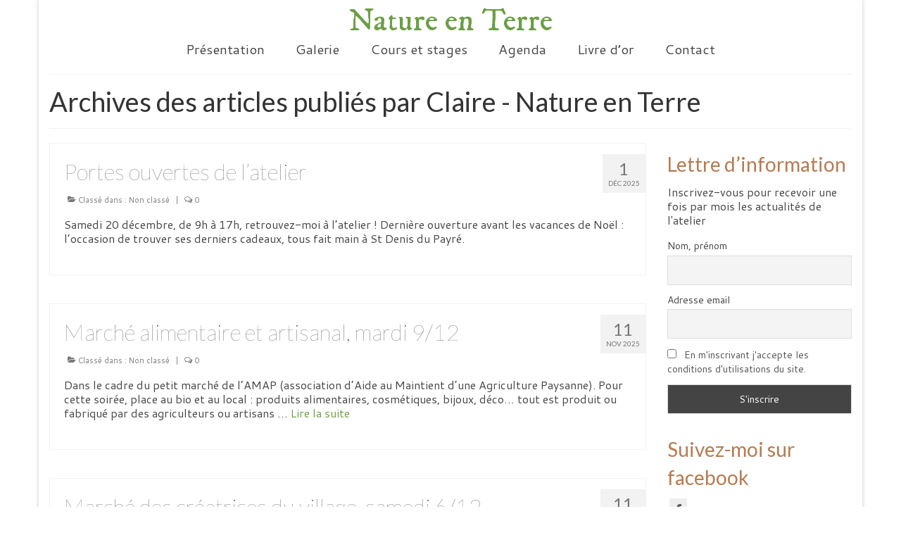

--- FILE ---
content_type: text/html; charset=UTF-8
request_url: https://natureenterre.fr/author/bletcfree-fr/
body_size: 12133
content:
<!DOCTYPE html>
<html class="no-js" lang="fr-FR" itemscope="itemscope" itemtype="https://schema.org/ProfilePage">
<head>
  <meta charset="UTF-8">
  <meta name="viewport" content="width=device-width, initial-scale=1.0">
  <meta http-equiv="X-UA-Compatible" content="IE=edge">
  <meta name='robots' content='noindex, follow' />

	<!-- This site is optimized with the Yoast SEO plugin v22.8 - https://yoast.com/wordpress/plugins/seo/ -->
	<title>Claire - Nature en Terre, Auteur à Nature en Terre</title>
	<meta property="og:locale" content="fr_FR" />
	<meta property="og:type" content="profile" />
	<meta property="og:title" content="Claire - Nature en Terre, Auteur à Nature en Terre" />
	<meta property="og:url" content="http://natureenterre.fr/author/bletcfree-fr/" />
	<meta property="og:site_name" content="Nature en Terre" />
	<meta property="og:image" content="https://1.gravatar.com/avatar/4b726d1dd8d398bfc2cf698a12a2272f?s=500&d=mm&r=g" />
	<meta name="twitter:card" content="summary_large_image" />
	<script type="application/ld+json" class="yoast-schema-graph">{"@context":"https://schema.org","@graph":[{"@type":"ProfilePage","@id":"http://natureenterre.fr/author/bletcfree-fr/","url":"http://natureenterre.fr/author/bletcfree-fr/","name":"Claire - Nature en Terre, Auteur à Nature en Terre","isPartOf":{"@id":"http://natureenterre.fr/#website"},"primaryImageOfPage":{"@id":"http://natureenterre.fr/author/bletcfree-fr/#primaryimage"},"image":{"@id":"http://natureenterre.fr/author/bletcfree-fr/#primaryimage"},"thumbnailUrl":"https://natureenterre.fr/wp-content/uploads/2025/12/202512_PortesOuvertes.jpg","breadcrumb":{"@id":"http://natureenterre.fr/author/bletcfree-fr/#breadcrumb"},"inLanguage":"fr-FR","potentialAction":[{"@type":"ReadAction","target":["http://natureenterre.fr/author/bletcfree-fr/"]}]},{"@type":"ImageObject","inLanguage":"fr-FR","@id":"http://natureenterre.fr/author/bletcfree-fr/#primaryimage","url":"https://natureenterre.fr/wp-content/uploads/2025/12/202512_PortesOuvertes.jpg","contentUrl":"https://natureenterre.fr/wp-content/uploads/2025/12/202512_PortesOuvertes.jpg","width":1587,"height":2245},{"@type":"BreadcrumbList","@id":"http://natureenterre.fr/author/bletcfree-fr/#breadcrumb","itemListElement":[{"@type":"ListItem","position":1,"name":"Accueil","item":"http://natureenterre.fr/"},{"@type":"ListItem","position":2,"name":"Archives pour Claire - Nature en Terre"}]},{"@type":"WebSite","@id":"http://natureenterre.fr/#website","url":"http://natureenterre.fr/","name":"Nature en Terre","description":"Poterie, céramique, illustration ... Inspirées par la nature","potentialAction":[{"@type":"SearchAction","target":{"@type":"EntryPoint","urlTemplate":"http://natureenterre.fr/?s={search_term_string}"},"query-input":"required name=search_term_string"}],"inLanguage":"fr-FR"},{"@type":"Person","@id":"http://natureenterre.fr/#/schema/person/0f5caefbab4f0fe7b55465a39d14ce65","name":"Claire - Nature en Terre","image":{"@type":"ImageObject","inLanguage":"fr-FR","@id":"http://natureenterre.fr/#/schema/person/image/","url":"https://secure.gravatar.com/avatar/4b726d1dd8d398bfc2cf698a12a2272f?s=96&d=mm&r=g","contentUrl":"https://secure.gravatar.com/avatar/4b726d1dd8d398bfc2cf698a12a2272f?s=96&d=mm&r=g","caption":"Claire - Nature en Terre"},"sameAs":["http://natureenterre.fr"],"mainEntityOfPage":{"@id":"http://natureenterre.fr/author/bletcfree-fr/"}}]}</script>
	<!-- / Yoast SEO plugin. -->


<link rel='dns-prefetch' href='//fonts.googleapis.com' />
<link rel="alternate" type="application/rss+xml" title="Nature en Terre &raquo; Flux" href="https://natureenterre.fr/feed/" />
<link rel="alternate" type="application/rss+xml" title="Nature en Terre &raquo; Flux des commentaires" href="https://natureenterre.fr/comments/feed/" />
<link rel="alternate" type="application/rss+xml" title="Nature en Terre &raquo; Flux des articles écrits par Claire - Nature en Terre" href="https://natureenterre.fr/author/bletcfree-fr/feed/" />
<script type="text/javascript">
/* <![CDATA[ */
window._wpemojiSettings = {"baseUrl":"https:\/\/s.w.org\/images\/core\/emoji\/15.0.3\/72x72\/","ext":".png","svgUrl":"https:\/\/s.w.org\/images\/core\/emoji\/15.0.3\/svg\/","svgExt":".svg","source":{"concatemoji":"https:\/\/natureenterre.fr\/wp-includes\/js\/wp-emoji-release.min.js?ver=6.5.7"}};
/*! This file is auto-generated */
!function(i,n){var o,s,e;function c(e){try{var t={supportTests:e,timestamp:(new Date).valueOf()};sessionStorage.setItem(o,JSON.stringify(t))}catch(e){}}function p(e,t,n){e.clearRect(0,0,e.canvas.width,e.canvas.height),e.fillText(t,0,0);var t=new Uint32Array(e.getImageData(0,0,e.canvas.width,e.canvas.height).data),r=(e.clearRect(0,0,e.canvas.width,e.canvas.height),e.fillText(n,0,0),new Uint32Array(e.getImageData(0,0,e.canvas.width,e.canvas.height).data));return t.every(function(e,t){return e===r[t]})}function u(e,t,n){switch(t){case"flag":return n(e,"\ud83c\udff3\ufe0f\u200d\u26a7\ufe0f","\ud83c\udff3\ufe0f\u200b\u26a7\ufe0f")?!1:!n(e,"\ud83c\uddfa\ud83c\uddf3","\ud83c\uddfa\u200b\ud83c\uddf3")&&!n(e,"\ud83c\udff4\udb40\udc67\udb40\udc62\udb40\udc65\udb40\udc6e\udb40\udc67\udb40\udc7f","\ud83c\udff4\u200b\udb40\udc67\u200b\udb40\udc62\u200b\udb40\udc65\u200b\udb40\udc6e\u200b\udb40\udc67\u200b\udb40\udc7f");case"emoji":return!n(e,"\ud83d\udc26\u200d\u2b1b","\ud83d\udc26\u200b\u2b1b")}return!1}function f(e,t,n){var r="undefined"!=typeof WorkerGlobalScope&&self instanceof WorkerGlobalScope?new OffscreenCanvas(300,150):i.createElement("canvas"),a=r.getContext("2d",{willReadFrequently:!0}),o=(a.textBaseline="top",a.font="600 32px Arial",{});return e.forEach(function(e){o[e]=t(a,e,n)}),o}function t(e){var t=i.createElement("script");t.src=e,t.defer=!0,i.head.appendChild(t)}"undefined"!=typeof Promise&&(o="wpEmojiSettingsSupports",s=["flag","emoji"],n.supports={everything:!0,everythingExceptFlag:!0},e=new Promise(function(e){i.addEventListener("DOMContentLoaded",e,{once:!0})}),new Promise(function(t){var n=function(){try{var e=JSON.parse(sessionStorage.getItem(o));if("object"==typeof e&&"number"==typeof e.timestamp&&(new Date).valueOf()<e.timestamp+604800&&"object"==typeof e.supportTests)return e.supportTests}catch(e){}return null}();if(!n){if("undefined"!=typeof Worker&&"undefined"!=typeof OffscreenCanvas&&"undefined"!=typeof URL&&URL.createObjectURL&&"undefined"!=typeof Blob)try{var e="postMessage("+f.toString()+"("+[JSON.stringify(s),u.toString(),p.toString()].join(",")+"));",r=new Blob([e],{type:"text/javascript"}),a=new Worker(URL.createObjectURL(r),{name:"wpTestEmojiSupports"});return void(a.onmessage=function(e){c(n=e.data),a.terminate(),t(n)})}catch(e){}c(n=f(s,u,p))}t(n)}).then(function(e){for(var t in e)n.supports[t]=e[t],n.supports.everything=n.supports.everything&&n.supports[t],"flag"!==t&&(n.supports.everythingExceptFlag=n.supports.everythingExceptFlag&&n.supports[t]);n.supports.everythingExceptFlag=n.supports.everythingExceptFlag&&!n.supports.flag,n.DOMReady=!1,n.readyCallback=function(){n.DOMReady=!0}}).then(function(){return e}).then(function(){var e;n.supports.everything||(n.readyCallback(),(e=n.source||{}).concatemoji?t(e.concatemoji):e.wpemoji&&e.twemoji&&(t(e.twemoji),t(e.wpemoji)))}))}((window,document),window._wpemojiSettings);
/* ]]> */
</script>
<style id='wp-emoji-styles-inline-css' type='text/css'>

	img.wp-smiley, img.emoji {
		display: inline !important;
		border: none !important;
		box-shadow: none !important;
		height: 1em !important;
		width: 1em !important;
		margin: 0 0.07em !important;
		vertical-align: -0.1em !important;
		background: none !important;
		padding: 0 !important;
	}
</style>
<link rel='stylesheet' id='wp-block-library-css' href='https://natureenterre.fr/wp-includes/css/dist/block-library/style.min.css?ver=6.5.7' type='text/css' media='all' />
<style id='classic-theme-styles-inline-css' type='text/css'>
/*! This file is auto-generated */
.wp-block-button__link{color:#fff;background-color:#32373c;border-radius:9999px;box-shadow:none;text-decoration:none;padding:calc(.667em + 2px) calc(1.333em + 2px);font-size:1.125em}.wp-block-file__button{background:#32373c;color:#fff;text-decoration:none}
</style>
<style id='global-styles-inline-css' type='text/css'>
body{--wp--preset--color--black: #000;--wp--preset--color--cyan-bluish-gray: #abb8c3;--wp--preset--color--white: #fff;--wp--preset--color--pale-pink: #f78da7;--wp--preset--color--vivid-red: #cf2e2e;--wp--preset--color--luminous-vivid-orange: #ff6900;--wp--preset--color--luminous-vivid-amber: #fcb900;--wp--preset--color--light-green-cyan: #7bdcb5;--wp--preset--color--vivid-green-cyan: #00d084;--wp--preset--color--pale-cyan-blue: #8ed1fc;--wp--preset--color--vivid-cyan-blue: #0693e3;--wp--preset--color--vivid-purple: #9b51e0;--wp--preset--color--virtue-primary: #6b9e45;--wp--preset--color--virtue-primary-light: #6c8dab;--wp--preset--color--very-light-gray: #eee;--wp--preset--color--very-dark-gray: #444;--wp--preset--gradient--vivid-cyan-blue-to-vivid-purple: linear-gradient(135deg,rgba(6,147,227,1) 0%,rgb(155,81,224) 100%);--wp--preset--gradient--light-green-cyan-to-vivid-green-cyan: linear-gradient(135deg,rgb(122,220,180) 0%,rgb(0,208,130) 100%);--wp--preset--gradient--luminous-vivid-amber-to-luminous-vivid-orange: linear-gradient(135deg,rgba(252,185,0,1) 0%,rgba(255,105,0,1) 100%);--wp--preset--gradient--luminous-vivid-orange-to-vivid-red: linear-gradient(135deg,rgba(255,105,0,1) 0%,rgb(207,46,46) 100%);--wp--preset--gradient--very-light-gray-to-cyan-bluish-gray: linear-gradient(135deg,rgb(238,238,238) 0%,rgb(169,184,195) 100%);--wp--preset--gradient--cool-to-warm-spectrum: linear-gradient(135deg,rgb(74,234,220) 0%,rgb(151,120,209) 20%,rgb(207,42,186) 40%,rgb(238,44,130) 60%,rgb(251,105,98) 80%,rgb(254,248,76) 100%);--wp--preset--gradient--blush-light-purple: linear-gradient(135deg,rgb(255,206,236) 0%,rgb(152,150,240) 100%);--wp--preset--gradient--blush-bordeaux: linear-gradient(135deg,rgb(254,205,165) 0%,rgb(254,45,45) 50%,rgb(107,0,62) 100%);--wp--preset--gradient--luminous-dusk: linear-gradient(135deg,rgb(255,203,112) 0%,rgb(199,81,192) 50%,rgb(65,88,208) 100%);--wp--preset--gradient--pale-ocean: linear-gradient(135deg,rgb(255,245,203) 0%,rgb(182,227,212) 50%,rgb(51,167,181) 100%);--wp--preset--gradient--electric-grass: linear-gradient(135deg,rgb(202,248,128) 0%,rgb(113,206,126) 100%);--wp--preset--gradient--midnight: linear-gradient(135deg,rgb(2,3,129) 0%,rgb(40,116,252) 100%);--wp--preset--font-size--small: 13px;--wp--preset--font-size--medium: 20px;--wp--preset--font-size--large: 36px;--wp--preset--font-size--x-large: 42px;--wp--preset--spacing--20: 0.44rem;--wp--preset--spacing--30: 0.67rem;--wp--preset--spacing--40: 1rem;--wp--preset--spacing--50: 1.5rem;--wp--preset--spacing--60: 2.25rem;--wp--preset--spacing--70: 3.38rem;--wp--preset--spacing--80: 5.06rem;--wp--preset--shadow--natural: 6px 6px 9px rgba(0, 0, 0, 0.2);--wp--preset--shadow--deep: 12px 12px 50px rgba(0, 0, 0, 0.4);--wp--preset--shadow--sharp: 6px 6px 0px rgba(0, 0, 0, 0.2);--wp--preset--shadow--outlined: 6px 6px 0px -3px rgba(255, 255, 255, 1), 6px 6px rgba(0, 0, 0, 1);--wp--preset--shadow--crisp: 6px 6px 0px rgba(0, 0, 0, 1);}:where(.is-layout-flex){gap: 0.5em;}:where(.is-layout-grid){gap: 0.5em;}body .is-layout-flex{display: flex;}body .is-layout-flex{flex-wrap: wrap;align-items: center;}body .is-layout-flex > *{margin: 0;}body .is-layout-grid{display: grid;}body .is-layout-grid > *{margin: 0;}:where(.wp-block-columns.is-layout-flex){gap: 2em;}:where(.wp-block-columns.is-layout-grid){gap: 2em;}:where(.wp-block-post-template.is-layout-flex){gap: 1.25em;}:where(.wp-block-post-template.is-layout-grid){gap: 1.25em;}.has-black-color{color: var(--wp--preset--color--black) !important;}.has-cyan-bluish-gray-color{color: var(--wp--preset--color--cyan-bluish-gray) !important;}.has-white-color{color: var(--wp--preset--color--white) !important;}.has-pale-pink-color{color: var(--wp--preset--color--pale-pink) !important;}.has-vivid-red-color{color: var(--wp--preset--color--vivid-red) !important;}.has-luminous-vivid-orange-color{color: var(--wp--preset--color--luminous-vivid-orange) !important;}.has-luminous-vivid-amber-color{color: var(--wp--preset--color--luminous-vivid-amber) !important;}.has-light-green-cyan-color{color: var(--wp--preset--color--light-green-cyan) !important;}.has-vivid-green-cyan-color{color: var(--wp--preset--color--vivid-green-cyan) !important;}.has-pale-cyan-blue-color{color: var(--wp--preset--color--pale-cyan-blue) !important;}.has-vivid-cyan-blue-color{color: var(--wp--preset--color--vivid-cyan-blue) !important;}.has-vivid-purple-color{color: var(--wp--preset--color--vivid-purple) !important;}.has-black-background-color{background-color: var(--wp--preset--color--black) !important;}.has-cyan-bluish-gray-background-color{background-color: var(--wp--preset--color--cyan-bluish-gray) !important;}.has-white-background-color{background-color: var(--wp--preset--color--white) !important;}.has-pale-pink-background-color{background-color: var(--wp--preset--color--pale-pink) !important;}.has-vivid-red-background-color{background-color: var(--wp--preset--color--vivid-red) !important;}.has-luminous-vivid-orange-background-color{background-color: var(--wp--preset--color--luminous-vivid-orange) !important;}.has-luminous-vivid-amber-background-color{background-color: var(--wp--preset--color--luminous-vivid-amber) !important;}.has-light-green-cyan-background-color{background-color: var(--wp--preset--color--light-green-cyan) !important;}.has-vivid-green-cyan-background-color{background-color: var(--wp--preset--color--vivid-green-cyan) !important;}.has-pale-cyan-blue-background-color{background-color: var(--wp--preset--color--pale-cyan-blue) !important;}.has-vivid-cyan-blue-background-color{background-color: var(--wp--preset--color--vivid-cyan-blue) !important;}.has-vivid-purple-background-color{background-color: var(--wp--preset--color--vivid-purple) !important;}.has-black-border-color{border-color: var(--wp--preset--color--black) !important;}.has-cyan-bluish-gray-border-color{border-color: var(--wp--preset--color--cyan-bluish-gray) !important;}.has-white-border-color{border-color: var(--wp--preset--color--white) !important;}.has-pale-pink-border-color{border-color: var(--wp--preset--color--pale-pink) !important;}.has-vivid-red-border-color{border-color: var(--wp--preset--color--vivid-red) !important;}.has-luminous-vivid-orange-border-color{border-color: var(--wp--preset--color--luminous-vivid-orange) !important;}.has-luminous-vivid-amber-border-color{border-color: var(--wp--preset--color--luminous-vivid-amber) !important;}.has-light-green-cyan-border-color{border-color: var(--wp--preset--color--light-green-cyan) !important;}.has-vivid-green-cyan-border-color{border-color: var(--wp--preset--color--vivid-green-cyan) !important;}.has-pale-cyan-blue-border-color{border-color: var(--wp--preset--color--pale-cyan-blue) !important;}.has-vivid-cyan-blue-border-color{border-color: var(--wp--preset--color--vivid-cyan-blue) !important;}.has-vivid-purple-border-color{border-color: var(--wp--preset--color--vivid-purple) !important;}.has-vivid-cyan-blue-to-vivid-purple-gradient-background{background: var(--wp--preset--gradient--vivid-cyan-blue-to-vivid-purple) !important;}.has-light-green-cyan-to-vivid-green-cyan-gradient-background{background: var(--wp--preset--gradient--light-green-cyan-to-vivid-green-cyan) !important;}.has-luminous-vivid-amber-to-luminous-vivid-orange-gradient-background{background: var(--wp--preset--gradient--luminous-vivid-amber-to-luminous-vivid-orange) !important;}.has-luminous-vivid-orange-to-vivid-red-gradient-background{background: var(--wp--preset--gradient--luminous-vivid-orange-to-vivid-red) !important;}.has-very-light-gray-to-cyan-bluish-gray-gradient-background{background: var(--wp--preset--gradient--very-light-gray-to-cyan-bluish-gray) !important;}.has-cool-to-warm-spectrum-gradient-background{background: var(--wp--preset--gradient--cool-to-warm-spectrum) !important;}.has-blush-light-purple-gradient-background{background: var(--wp--preset--gradient--blush-light-purple) !important;}.has-blush-bordeaux-gradient-background{background: var(--wp--preset--gradient--blush-bordeaux) !important;}.has-luminous-dusk-gradient-background{background: var(--wp--preset--gradient--luminous-dusk) !important;}.has-pale-ocean-gradient-background{background: var(--wp--preset--gradient--pale-ocean) !important;}.has-electric-grass-gradient-background{background: var(--wp--preset--gradient--electric-grass) !important;}.has-midnight-gradient-background{background: var(--wp--preset--gradient--midnight) !important;}.has-small-font-size{font-size: var(--wp--preset--font-size--small) !important;}.has-medium-font-size{font-size: var(--wp--preset--font-size--medium) !important;}.has-large-font-size{font-size: var(--wp--preset--font-size--large) !important;}.has-x-large-font-size{font-size: var(--wp--preset--font-size--x-large) !important;}
.wp-block-navigation a:where(:not(.wp-element-button)){color: inherit;}
:where(.wp-block-post-template.is-layout-flex){gap: 1.25em;}:where(.wp-block-post-template.is-layout-grid){gap: 1.25em;}
:where(.wp-block-columns.is-layout-flex){gap: 2em;}:where(.wp-block-columns.is-layout-grid){gap: 2em;}
.wp-block-pullquote{font-size: 1.5em;line-height: 1.6;}
</style>
<link rel='stylesheet' id='newsletter-css' href='https://natureenterre.fr/wp-content/plugins/newsletter/style.css?ver=8.3.5' type='text/css' media='all' />
<link rel='stylesheet' id='virtue_theme-css' href='https://natureenterre.fr/wp-content/themes/virtue/assets/css/virtue.css?ver=3.4.8' type='text/css' media='all' />
<link rel='stylesheet' id='virtue_skin-css' href='https://natureenterre.fr/wp-content/themes/virtue/assets/css/skins/default.css?ver=3.4.8' type='text/css' media='all' />
<link rel='stylesheet' id='redux-google-fonts-virtue-css' href='https://fonts.googleapis.com/css?family=IM+Fell+DW+Pica%3A400%7CLato%3A400%2C700%2C100%7CCantarell%3A400%2C700%2C400italic%2C700italic&#038;subset=latin&#038;ver=6.5.7' type='text/css' media='all' />
<script type="text/javascript" src="https://natureenterre.fr/wp-includes/js/jquery/jquery.min.js?ver=3.7.1" id="jquery-core-js"></script>
<script type="text/javascript" src="https://natureenterre.fr/wp-includes/js/jquery/jquery-migrate.min.js?ver=3.4.1" id="jquery-migrate-js"></script>
<script type="text/javascript" src="https://natureenterre.fr/wp-content/plugins/contact-bank/assets/global/plugins/custom/js/custom.js?ver=6.5.7" id="contact-bank-bootstrap.js-js"></script>
<!--[if lt IE 9]>
<script type="text/javascript" src="https://natureenterre.fr/wp-content/themes/virtue/assets/js/vendor/respond.min.js?ver=6.5.7" id="virtue-respond-js"></script>
<![endif]-->
<link rel="https://api.w.org/" href="https://natureenterre.fr/wp-json/" /><link rel="alternate" type="application/json" href="https://natureenterre.fr/wp-json/wp/v2/users/1" /><link rel="EditURI" type="application/rsd+xml" title="RSD" href="https://natureenterre.fr/xmlrpc.php?rsd" />
<meta name="generator" content="WordPress 6.5.7" />
<style type="text/css">#logo {padding-top:10px;}#logo {padding-bottom:0px;}#logo {margin-left:0px;}#logo {margin-right:0px;}#nav-main {margin-top:0px;}#nav-main {margin-bottom:0px;}.headerfont, .tp-caption {font-family:Lato;}.topbarmenu ul li {font-family:Cantarell;}.home-message:hover {background-color:#6b9e45; background-color: rgba(107, 158, 69, 0.6);}
  nav.woocommerce-pagination ul li a:hover, .wp-pagenavi a:hover, .panel-heading .accordion-toggle, .variations .kad_radio_variations label:hover, .variations .kad_radio_variations label.selectedValue {border-color: #6b9e45;}
  a, #nav-main ul.sf-menu ul li a:hover, .product_price ins .amount, .price ins .amount, .color_primary, .primary-color, #logo a.brand, #nav-main ul.sf-menu a:hover,
  .woocommerce-message:before, .woocommerce-info:before, #nav-second ul.sf-menu a:hover, .footerclass a:hover, .posttags a:hover, .subhead a:hover, .nav-trigger-case:hover .kad-menu-name, 
  .nav-trigger-case:hover .kad-navbtn, #kadbreadcrumbs a:hover, #wp-calendar a, .star-rating, .has-virtue-primary-color {color: #6b9e45;}
.widget_price_filter .ui-slider .ui-slider-handle, .product_item .kad_add_to_cart:hover, .product_item:hover a.button:hover, .product_item:hover .kad_add_to_cart:hover, .kad-btn-primary, html .woocommerce-page .widget_layered_nav ul.yith-wcan-label li a:hover, html .woocommerce-page .widget_layered_nav ul.yith-wcan-label li.chosen a,
.product-category.grid_item a:hover h5, .woocommerce-message .button, .widget_layered_nav_filters ul li a, .widget_layered_nav ul li.chosen a, .wpcf7 input.wpcf7-submit, .yith-wcan .yith-wcan-reset-navigation,
#containerfooter .menu li a:hover, .bg_primary, .portfolionav a:hover, .home-iconmenu a:hover, p.demo_store, .topclass, #commentform .form-submit #submit, .kad-hover-bg-primary:hover, .widget_shopping_cart_content .checkout,
.login .form-row .button, .variations .kad_radio_variations label.selectedValue, #payment #place_order, .wpcf7 input.wpcf7-back, .shop_table .actions input[type=submit].checkout-button, .cart_totals .checkout-button, input[type="submit"].button, .order-actions .button, .has-virtue-primary-background-color {background: #6b9e45;}input[type=number]::-webkit-inner-spin-button, input[type=number]::-webkit-outer-spin-button { -webkit-appearance: none; margin: 0; } input[type=number] {-moz-appearance: textfield;}.quantity input::-webkit-outer-spin-button,.quantity input::-webkit-inner-spin-button {display: none;}.topclass {background:#b2854e    ;}.kad-hidepostauthortop, .postauthortop {display:none;}.product_item .product_details h5 {text-transform: none;}@media (max-width: 979px) {.nav-trigger .nav-trigger-case {position: static; display: block; width: 100%;}}.product_item .product_details h5 {min-height:40px;}[class*="wp-image"] {-webkit-box-shadow: none;-moz-box-shadow: none;box-shadow: none;border:none;}[class*="wp-image"]:hover {-webkit-box-shadow: none;-moz-box-shadow: none;box-shadow: none;border:none;}.light-dropshaddow {-webkit-box-shadow: none;-moz-box-shadow: none;box-shadow: none;}@media (max-width: 767px) {.kad-desktop-slider {display:none;}}.entry-content p { margin-bottom:16px;}</style><link rel="icon" href="https://natureenterre.fr/wp-content/uploads/2016/08/cropped-Blair8-32x32.jpg" sizes="32x32" />
<link rel="icon" href="https://natureenterre.fr/wp-content/uploads/2016/08/cropped-Blair8-192x192.jpg" sizes="192x192" />
<link rel="apple-touch-icon" href="https://natureenterre.fr/wp-content/uploads/2016/08/cropped-Blair8-180x180.jpg" />
<meta name="msapplication-TileImage" content="https://natureenterre.fr/wp-content/uploads/2016/08/cropped-Blair8-270x270.jpg" />
<style type="text/css" title="dynamic-css" class="options-output">header #logo a.brand,.logofont{font-family:"IM Fell DW Pica";line-height:40px;font-weight:400;font-style:normal;font-size:45px;}.kad_tagline{font-family:Lato;line-height:25px;font-weight:400;font-style:normal;color:#444444;font-size:20px;}.product_item .product_details h5{font-family:Lato;line-height:20px;font-weight:700;font-style:normal;font-size:16px;}h1{font-family:Lato;line-height:40px;font-weight:400;font-style:normal;font-size:38px;}h2{font-family:Lato;line-height:40px;font-weight:100;font-style:normal;font-size:32px;}h3{font-family:Lato;line-height:40px;font-weight:400;font-style:normal;color:#b77b50;font-size:28px;}h4{font-family:Lato;line-height:40px;font-weight:700;font-style:normal;color:#5d8e2c;font-size:24px;}h5{font-family:Lato;line-height:24px;font-weight:700;font-style:normal;color:#b77b50;font-size:18px;}body{font-family:Cantarell;line-height:20px;font-weight:400;font-style:normal;font-size:16px;}#nav-main ul.sf-menu a{font-family:Cantarell;line-height:20px;font-weight:400;font-style:normal;font-size:19px;}#nav-second ul.sf-menu a{font-family:Lato;line-height:22px;font-weight:400;font-style:normal;font-size:20px;}.kad-nav-inner .kad-mnav, .kad-mobile-nav .kad-nav-inner li a,.nav-trigger-case{font-family:Lato;line-height:20px;font-weight:400;font-style:normal;font-size:20px;}</style></head>
<body class="archive author author-bletcfree-fr author-1 wp-embed-responsive boxed">
	<div id="kt-skip-link"><a href="#content">Skip to Main Content</a></div>
	<div id="wrapper" class="container">
	<header class="banner headerclass" itemscope itemtype="https://schema.org/WPHeader">
		<div class="container">
		<div class="row">
			<div class="col-md-12 clearfix kad-header-left">
				<div id="logo" class="logocase">
					<a class="brand logofont" href="https://natureenterre.fr/">
						Nature en Terre					</a>
									</div> <!-- Close #logo -->
			</div><!-- close logo span -->
							<div class="col-md-12 kad-header-right">
					<nav id="nav-main" class="clearfix" itemscope itemtype="https://schema.org/SiteNavigationElement">
						<ul id="menu-menu-principal" class="sf-menu"><li  class=" menu-item-233"><a href="https://natureenterre.fr/presentation/"><span>Présentation</span></a></li>
<li  class=" sf-dropdown menu-item-33"><a href="https://natureenterre.fr/galerie/"><span>Galerie</span></a>
<ul class="sub-menu sf-dropdown-menu dropdown">
	<li  class=" menu-item-81"><a href="https://natureenterre.fr/galerie/sculptures/"><span>Sculptures animalières</span></a></li>
	<li  class=" menu-item-80"><a href="https://natureenterre.fr/galerie/tableaux/"><span>Tableaux</span></a></li>
	<li  class=" menu-item-2679"><a href="https://natureenterre.fr/galerie/vases/"><span>Vases</span></a></li>
	<li  class=" menu-item-806"><a href="https://natureenterre.fr/galerie/tasses-illustrees/"><span>Tasses illustrées</span></a></li>
	<li  class=" menu-item-209"><a href="https://natureenterre.fr/presentation/les-pieces-des-eleves/"><span>Les pièces des élèves</span></a></li>
</ul>
</li>
<li  class=" sf-dropdown menu-item-14"><a href="https://natureenterre.fr/cours-et-ateliers/"><span>Cours et stages</span></a>
<ul class="sub-menu sf-dropdown-menu dropdown">
	<li  class=" menu-item-2832"><a href="https://natureenterre.fr/cours-et-ateliers/tarifs-horaires-dates/"><span>Tarifs, horaires, dates</span></a></li>
	<li  class=" menu-item-2862"><a href="https://natureenterre.fr/cours-et-ateliers/modelage-sculpture-emaillage/"><span>Modelage, sculpture, émaillage…</span></a></li>
	<li  class=" menu-item-85"><a href="https://natureenterre.fr/cours-et-ateliers/tour-de-potier/"><span>Tour de potier</span></a></li>
	<li  class=" menu-item-2405"><a href="https://natureenterre.fr/cours-et-ateliers/ateliers-thematiques/"><span>Ateliers thématiques</span></a></li>
	<li  class=" menu-item-73"><a href="https://natureenterre.fr/cours-et-ateliers/dans-votre-structure/"><span>Dans votre structure</span></a></li>
</ul>
</li>
<li  class=" menu-item-35"><a href="https://natureenterre.fr/agenda/"><span>Agenda</span></a></li>
<li  class=" menu-item-1617"><a href="https://natureenterre.fr/presentation/livre-dor/"><span>Livre d&rsquo;or</span></a></li>
<li  class=" menu-item-34"><a href="https://natureenterre.fr/contact/"><span>Contact</span></a></li>
</ul>					</nav> 
				</div> <!-- Close menuclass-->
			       
		</div> <!-- Close Row -->
					<div id="mobile-nav-trigger" class="nav-trigger">
				<button class="nav-trigger-case mobileclass collapsed" data-toggle="collapse" data-target=".kad-nav-collapse">
					<span class="kad-navbtn"><i class="icon-reorder"></i></span>
					<span class="kad-menu-name">Menu</span>
				</button>
			</div>
			<div id="kad-mobile-nav" class="kad-mobile-nav">
				<div class="kad-nav-inner mobileclass">
					<div class="kad-nav-collapse">
					<ul id="menu-menu-principal-1" class="kad-mnav"><li  class="menu-presentation menu-item-233"><a href="https://natureenterre.fr/presentation/"><span>Présentation</span></a></li>
<li  class="menu-galerie sf-dropdown sf-dropdown-toggle menu-item-33"><a href="https://natureenterre.fr/galerie/"><span>Galerie</span></a><span class="kad-submenu-accordion collapse-next  kad-submenu-accordion-open" data-parent=".kad-nav-collapse" data-toggle="collapse" data-target=""><i class="icon-chevron-down"></i><i class="icon-chevron-up"></i></span>
<ul class="sub-menu sf-dropdown-menu collapse">
	<li  class="menu-sculptures-animalieres menu-item-81"><a href="https://natureenterre.fr/galerie/sculptures/"><span>Sculptures animalières</span></a></li>
	<li  class="menu-tableaux menu-item-80"><a href="https://natureenterre.fr/galerie/tableaux/"><span>Tableaux</span></a></li>
	<li  class="menu-vases menu-item-2679"><a href="https://natureenterre.fr/galerie/vases/"><span>Vases</span></a></li>
	<li  class="menu-tasses-illustrees menu-item-806"><a href="https://natureenterre.fr/galerie/tasses-illustrees/"><span>Tasses illustrées</span></a></li>
	<li  class="menu-les-pieces-des-eleves menu-item-209"><a href="https://natureenterre.fr/presentation/les-pieces-des-eleves/"><span>Les pièces des élèves</span></a></li>
</ul>
</li>
<li  class="menu-cours-et-stages sf-dropdown sf-dropdown-toggle menu-item-14"><a href="https://natureenterre.fr/cours-et-ateliers/"><span>Cours et stages</span></a><span class="kad-submenu-accordion collapse-next  kad-submenu-accordion-open" data-parent=".kad-nav-collapse" data-toggle="collapse" data-target=""><i class="icon-chevron-down"></i><i class="icon-chevron-up"></i></span>
<ul class="sub-menu sf-dropdown-menu collapse">
	<li  class="menu-tarifs-horaires-dates menu-item-2832"><a href="https://natureenterre.fr/cours-et-ateliers/tarifs-horaires-dates/"><span>Tarifs, horaires, dates</span></a></li>
	<li  class="menu-modelage-sculpture-emaillage menu-item-2862"><a href="https://natureenterre.fr/cours-et-ateliers/modelage-sculpture-emaillage/"><span>Modelage, sculpture, émaillage…</span></a></li>
	<li  class="menu-tour-de-potier menu-item-85"><a href="https://natureenterre.fr/cours-et-ateliers/tour-de-potier/"><span>Tour de potier</span></a></li>
	<li  class="menu-ateliers-thematiques menu-item-2405"><a href="https://natureenterre.fr/cours-et-ateliers/ateliers-thematiques/"><span>Ateliers thématiques</span></a></li>
	<li  class="menu-dans-votre-structure menu-item-73"><a href="https://natureenterre.fr/cours-et-ateliers/dans-votre-structure/"><span>Dans votre structure</span></a></li>
</ul>
</li>
<li  class="menu-agenda menu-item-35"><a href="https://natureenterre.fr/agenda/"><span>Agenda</span></a></li>
<li  class="menu-livre-dor menu-item-1617"><a href="https://natureenterre.fr/presentation/livre-dor/"><span>Livre d&rsquo;or</span></a></li>
<li  class="menu-contact menu-item-34"><a href="https://natureenterre.fr/contact/"><span>Contact</span></a></li>
</ul>					</div>
				</div>
			</div>
		 
	</div> <!-- Close Container -->
	</header>
	<div class="wrap contentclass" role="document">

	<div id="pageheader" class="titleclass">
	<div class="container">
		<div class="page-header">
			<h1 class="entry-title" itemprop="name">
				Archives des articles publiés par Claire - Nature en Terre			</h1>
					</div>
	</div><!--container-->
</div><!--titleclass-->
<div id="content" class="container">
	<div class="row">
		<div class="main col-lg-9 col-md-8  postlist" role="main">

		    <article id="post-3688" class="post-3688 post type-post status-publish format-standard has-post-thumbnail hentry category-non-classe" itemscope="" itemtype="https://schema.org/BlogPosting">
        <div class="row">
        
            <div class="col-md-12 kttextpost post-text-container postcontent">
                <div class="postmeta updated color_gray">
	<div class="postdate bg-lightgray headerfont">
		<meta itemprop="datePublished" content="2025-12-01T09:53:10+01:00">
		<span class="postday">1</span>
		Déc 2025	</div>
</div> 
                <header>
                    <a href="https://natureenterre.fr/2025/12/01/portes-ouvertes-de-latelier/">
                        <h2 class="entry-title" itemprop="name headline">
                            Portes ouvertes de l&rsquo;atelier 
                        </h2>
                    </a>
                    <div class="subhead">
    <span class="postauthortop author vcard">
    <i class="icon-user"></i> par  <span itemprop="author"><a href="https://natureenterre.fr/author/bletcfree-fr/" class="fn" rel="author">Claire - Nature en Terre</a></span> |</span>
      
    <span class="postedintop"><i class="icon-folder-open"></i> Classé dans : <a href="https://natureenterre.fr/category/non-classe/" rel="category tag">Non classé</a></span>     <span class="kad-hidepostedin">|</span>
    <span class="postcommentscount">
    <i class="icon-comments-alt"></i> 0    </span>
</div>    
                </header>
                <div class="entry-content" itemprop="description">
                    <p>Samedi 20 décembre, de 9h à 17h, retrouvez-moi à l&rsquo;atelier ! Dernière ouverture avant les vacances de Noël : l&rsquo;occasion de trouver ses derniers cadeaux, tous fait main à St Denis du Payré.</p>
                </div>
                <footer>
                <meta itemscope itemprop="mainEntityOfPage" content="https://natureenterre.fr/2025/12/01/portes-ouvertes-de-latelier/" itemType="https://schema.org/WebPage" itemid="https://natureenterre.fr/2025/12/01/portes-ouvertes-de-latelier/"><meta itemprop="dateModified" content="2025-12-01T09:53:10+01:00"><div itemprop="publisher" itemscope itemtype="https://schema.org/Organization"><div itemprop="logo" itemscope itemtype="https://schema.org/ImageObject"><meta itemprop="url" content="https://natureenterre.fr/wp-content/uploads/2016/08/cropped-Blair8.jpg"><meta itemprop="width" content="512"><meta itemprop="height" content="512"></div><meta itemprop="name" content="Nature en Terre"></div>                </footer>
            </div><!-- Text size -->
        </div><!-- row-->
    </article> <!-- Article -->    <article id="post-3679" class="post-3679 post type-post status-publish format-standard has-post-thumbnail hentry category-non-classe" itemscope="" itemtype="https://schema.org/BlogPosting">
        <div class="row">
        
            <div class="col-md-12 kttextpost post-text-container postcontent">
                <div class="postmeta updated color_gray">
	<div class="postdate bg-lightgray headerfont">
		<meta itemprop="datePublished" content="2025-11-24T20:44:19+01:00">
		<span class="postday">11</span>
		Nov 2025	</div>
</div> 
                <header>
                    <a href="https://natureenterre.fr/2025/11/11/marche-alimentaire-et-artisanal-mardi-9-12/">
                        <h2 class="entry-title" itemprop="name headline">
                            Marché alimentaire et artisanal, mardi 9/12 
                        </h2>
                    </a>
                    <div class="subhead">
    <span class="postauthortop author vcard">
    <i class="icon-user"></i> par  <span itemprop="author"><a href="https://natureenterre.fr/author/bletcfree-fr/" class="fn" rel="author">Claire - Nature en Terre</a></span> |</span>
      
    <span class="postedintop"><i class="icon-folder-open"></i> Classé dans : <a href="https://natureenterre.fr/category/non-classe/" rel="category tag">Non classé</a></span>     <span class="kad-hidepostedin">|</span>
    <span class="postcommentscount">
    <i class="icon-comments-alt"></i> 0    </span>
</div>    
                </header>
                <div class="entry-content" itemprop="description">
                    <p>Dans le cadre du petit marché de l&rsquo;AMAP (association d&rsquo;Aide au Maintient d&rsquo;une Agriculture Paysanne). Pour cette soirée, place au bio et au local : produits alimentaires, cosmétiques, bijoux, déco&#8230; tout est produit ou fabriqué par des agriculteurs ou artisans &hellip; <a href="https://natureenterre.fr/2025/11/11/marche-alimentaire-et-artisanal-mardi-9-12/">Lire la suite­­</a></p>
                </div>
                <footer>
                <meta itemscope itemprop="mainEntityOfPage" content="https://natureenterre.fr/2025/11/11/marche-alimentaire-et-artisanal-mardi-9-12/" itemType="https://schema.org/WebPage" itemid="https://natureenterre.fr/2025/11/11/marche-alimentaire-et-artisanal-mardi-9-12/"><meta itemprop="dateModified" content="2025-11-24T20:44:19+01:00"><div itemprop="publisher" itemscope itemtype="https://schema.org/Organization"><div itemprop="logo" itemscope itemtype="https://schema.org/ImageObject"><meta itemprop="url" content="https://natureenterre.fr/wp-content/uploads/2016/08/cropped-Blair8.jpg"><meta itemprop="width" content="512"><meta itemprop="height" content="512"></div><meta itemprop="name" content="Nature en Terre"></div>                </footer>
            </div><!-- Text size -->
        </div><!-- row-->
    </article> <!-- Article -->    <article id="post-3677" class="post-3677 post type-post status-publish format-standard has-post-thumbnail hentry category-non-classe" itemscope="" itemtype="https://schema.org/BlogPosting">
        <div class="row">
        
            <div class="col-md-12 kttextpost post-text-container postcontent">
                <div class="postmeta updated color_gray">
	<div class="postdate bg-lightgray headerfont">
		<meta itemprop="datePublished" content="2025-12-01T10:06:40+01:00">
		<span class="postday">11</span>
		Nov 2025	</div>
</div> 
                <header>
                    <a href="https://natureenterre.fr/2025/11/11/marche-des-creatrices-du-village-samedi-6-12/">
                        <h2 class="entry-title" itemprop="name headline">
                            Marché des créatrices du village, samedi 6/12 
                        </h2>
                    </a>
                    <div class="subhead">
    <span class="postauthortop author vcard">
    <i class="icon-user"></i> par  <span itemprop="author"><a href="https://natureenterre.fr/author/bletcfree-fr/" class="fn" rel="author">Claire - Nature en Terre</a></span> |</span>
      
    <span class="postedintop"><i class="icon-folder-open"></i> Classé dans : <a href="https://natureenterre.fr/category/non-classe/" rel="category tag">Non classé</a></span>     <span class="kad-hidepostedin">|</span>
    <span class="postcommentscount">
    <i class="icon-comments-alt"></i> 0    </span>
</div>    
                </header>
                <div class="entry-content" itemprop="description">
                    <p>Retrouvez-moi en compagnie de Charlotte pour un marché des créatrices de Saint-Denis-du-Payré. A l&rsquo;occasion d&rsquo;une journée festive dans le village, retrouvez bijoux, illustrations, céramiques décoratives ou alimentaires. Bref, tout ce qu&rsquo;il faut pour faire vos petits ou gros cadeaux. Rendez &hellip; <a href="https://natureenterre.fr/2025/11/11/marche-des-creatrices-du-village-samedi-6-12/">Lire la suite­­</a></p>
                </div>
                <footer>
                <meta itemscope itemprop="mainEntityOfPage" content="https://natureenterre.fr/2025/11/11/marche-des-creatrices-du-village-samedi-6-12/" itemType="https://schema.org/WebPage" itemid="https://natureenterre.fr/2025/11/11/marche-des-creatrices-du-village-samedi-6-12/"><meta itemprop="dateModified" content="2025-12-01T10:06:40+01:00"><div itemprop="publisher" itemscope itemtype="https://schema.org/Organization"><div itemprop="logo" itemscope itemtype="https://schema.org/ImageObject"><meta itemprop="url" content="https://natureenterre.fr/wp-content/uploads/2016/08/cropped-Blair8.jpg"><meta itemprop="width" content="512"><meta itemprop="height" content="512"></div><meta itemprop="name" content="Nature en Terre"></div>                </footer>
            </div><!-- Text size -->
        </div><!-- row-->
    </article> <!-- Article -->    <article id="post-3646" class="post-3646 post type-post status-publish format-standard has-post-thumbnail hentry category-non-classe" itemscope="" itemtype="https://schema.org/BlogPosting">
        <div class="row">
        
            <div class="col-md-12 kttextpost post-text-container postcontent">
                <div class="postmeta updated color_gray">
	<div class="postdate bg-lightgray headerfont">
		<meta itemprop="datePublished" content="2025-08-01T17:38:18+02:00">
		<span class="postday">1</span>
		Août 2025	</div>
</div> 
                <header>
                    <a href="https://natureenterre.fr/2025/08/01/reprise-des-cours-en-septembre-2025/">
                        <h2 class="entry-title" itemprop="name headline">
                            Reprise des cours en septembre 2025 
                        </h2>
                    </a>
                    <div class="subhead">
    <span class="postauthortop author vcard">
    <i class="icon-user"></i> par  <span itemprop="author"><a href="https://natureenterre.fr/author/bletcfree-fr/" class="fn" rel="author">Claire - Nature en Terre</a></span> |</span>
      
    <span class="postedintop"><i class="icon-folder-open"></i> Classé dans : <a href="https://natureenterre.fr/category/non-classe/" rel="category tag">Non classé</a></span>     <span class="kad-hidepostedin">|</span>
    <span class="postcommentscount">
    <i class="icon-comments-alt"></i> 0    </span>
</div>    
                </header>
                <div class="entry-content" itemprop="description">
                    <p>Mettre les mains dans l&rsquo;argile, ça vous dirait ? Venez essayer les cours de modelage sur table et de tournage&#8230; Attention, vous risquez d&rsquo;avoir envie de revenir ! L&rsquo;atelier n&rsquo;est pas ouvert au public en août, mais les cours reprennent &hellip; <a href="https://natureenterre.fr/2025/08/01/reprise-des-cours-en-septembre-2025/">Lire la suite­­</a></p>
                </div>
                <footer>
                <meta itemscope itemprop="mainEntityOfPage" content="https://natureenterre.fr/2025/08/01/reprise-des-cours-en-septembre-2025/" itemType="https://schema.org/WebPage" itemid="https://natureenterre.fr/2025/08/01/reprise-des-cours-en-septembre-2025/"><meta itemprop="dateModified" content="2025-08-01T17:38:18+02:00"><div itemprop="publisher" itemscope itemtype="https://schema.org/Organization"><div itemprop="logo" itemscope itemtype="https://schema.org/ImageObject"><meta itemprop="url" content="https://natureenterre.fr/wp-content/uploads/2016/08/cropped-Blair8.jpg"><meta itemprop="width" content="512"><meta itemprop="height" content="512"></div><meta itemprop="name" content="Nature en Terre"></div>                </footer>
            </div><!-- Text size -->
        </div><!-- row-->
    </article> <!-- Article -->    <article id="post-3634" class="post-3634 post type-post status-publish format-standard has-post-thumbnail hentry category-non-classe" itemscope="" itemtype="https://schema.org/BlogPosting">
        <div class="row">
        
            <div class="col-md-12 kttextpost post-text-container postcontent">
                <div class="postmeta updated color_gray">
	<div class="postdate bg-lightgray headerfont">
		<meta itemprop="datePublished" content="2025-08-01T17:20:10+02:00">
		<span class="postday">1</span>
		Août 2025	</div>
</div> 
                <header>
                    <a href="https://natureenterre.fr/2025/08/01/nouvelles-creations-2-grands-corbeaux/">
                        <h2 class="entry-title" itemprop="name headline">
                            Nouvelles créations : 2 grands corbeaux 
                        </h2>
                    </a>
                    <div class="subhead">
    <span class="postauthortop author vcard">
    <i class="icon-user"></i> par  <span itemprop="author"><a href="https://natureenterre.fr/author/bletcfree-fr/" class="fn" rel="author">Claire - Nature en Terre</a></span> |</span>
      
    <span class="postedintop"><i class="icon-folder-open"></i> Classé dans : <a href="https://natureenterre.fr/category/non-classe/" rel="category tag">Non classé</a></span>     <span class="kad-hidepostedin">|</span>
    <span class="postcommentscount">
    <i class="icon-comments-alt"></i> 0    </span>
</div>    
                </header>
                <div class="entry-content" itemprop="description">
                    <p>Enfin terminés ! Je suis fière de vous présenter mes deux Grands Corbeaux, façonnés avec de la faïence blanche puis décorés à l&rsquo;acrylique après cuisson. Modelés, puis vidés, lissés, cuits, et décorés avec plusieurs couches de peintures pour avoir les &hellip; <a href="https://natureenterre.fr/2025/08/01/nouvelles-creations-2-grands-corbeaux/">Lire la suite­­</a></p>
                </div>
                <footer>
                <meta itemscope itemprop="mainEntityOfPage" content="https://natureenterre.fr/2025/08/01/nouvelles-creations-2-grands-corbeaux/" itemType="https://schema.org/WebPage" itemid="https://natureenterre.fr/2025/08/01/nouvelles-creations-2-grands-corbeaux/"><meta itemprop="dateModified" content="2025-08-01T17:20:10+02:00"><div itemprop="publisher" itemscope itemtype="https://schema.org/Organization"><div itemprop="logo" itemscope itemtype="https://schema.org/ImageObject"><meta itemprop="url" content="https://natureenterre.fr/wp-content/uploads/2016/08/cropped-Blair8.jpg"><meta itemprop="width" content="512"><meta itemprop="height" content="512"></div><meta itemprop="name" content="Nature en Terre"></div>                </footer>
            </div><!-- Text size -->
        </div><!-- row-->
    </article> <!-- Article -->    <article id="post-3652" class="post-3652 post type-post status-publish format-standard has-post-thumbnail hentry category-non-classe" itemscope="" itemtype="https://schema.org/BlogPosting">
        <div class="row">
        
            <div class="col-md-12 kttextpost post-text-container postcontent">
                <div class="postmeta updated color_gray">
	<div class="postdate bg-lightgray headerfont">
		<meta itemprop="datePublished" content="2025-08-29T15:50:17+02:00">
		<span class="postday">1</span>
		Août 2025	</div>
</div> 
                <header>
                    <a href="https://natureenterre.fr/2025/08/01/stage-terres-et-feu/">
                        <h2 class="entry-title" itemprop="name headline">
                            Stage « Terres et feu » 
                        </h2>
                    </a>
                    <div class="subhead">
    <span class="postauthortop author vcard">
    <i class="icon-user"></i> par  <span itemprop="author"><a href="https://natureenterre.fr/author/bletcfree-fr/" class="fn" rel="author">Claire - Nature en Terre</a></span> |</span>
      
    <span class="postedintop"><i class="icon-folder-open"></i> Classé dans : <a href="https://natureenterre.fr/category/non-classe/" rel="category tag">Non classé</a></span>     <span class="kad-hidepostedin">|</span>
    <span class="postcommentscount">
    <i class="icon-comments-alt"></i> 0    </span>
</div>    
                </header>
                <div class="entry-content" itemprop="description">
                    <p>Venez découvrir deux techniques de décoration et de cuisson originales et naturelles. Stage de trois demi-journées, dont la troisième se termine par un joli feu de bois ! Sur un vase de votre création, découvrez deux techniques : les terres &hellip; <a href="https://natureenterre.fr/2025/08/01/stage-terres-et-feu/">Lire la suite­­</a></p>
                </div>
                <footer>
                <meta itemscope itemprop="mainEntityOfPage" content="https://natureenterre.fr/2025/08/01/stage-terres-et-feu/" itemType="https://schema.org/WebPage" itemid="https://natureenterre.fr/2025/08/01/stage-terres-et-feu/"><meta itemprop="dateModified" content="2025-08-29T15:50:17+02:00"><div itemprop="publisher" itemscope itemtype="https://schema.org/Organization"><div itemprop="logo" itemscope itemtype="https://schema.org/ImageObject"><meta itemprop="url" content="https://natureenterre.fr/wp-content/uploads/2016/08/cropped-Blair8.jpg"><meta itemprop="width" content="512"><meta itemprop="height" content="512"></div><meta itemprop="name" content="Nature en Terre"></div>                </footer>
            </div><!-- Text size -->
        </div><!-- row-->
    </article> <!-- Article -->    <article id="post-3605" class="post-3605 post type-post status-publish format-standard has-post-thumbnail hentry category-non-classe" itemscope="" itemtype="https://schema.org/BlogPosting">
        <div class="row">
        
            <div class="col-md-12 kttextpost post-text-container postcontent">
                <div class="postmeta updated color_gray">
	<div class="postdate bg-lightgray headerfont">
		<meta itemprop="datePublished" content="2025-06-06T18:51:45+02:00">
		<span class="postday">30</span>
		Avr 2025	</div>
</div> 
                <header>
                    <a href="https://natureenterre.fr/2025/04/30/nouvelle-creation-pot-a-suspendre/">
                        <h2 class="entry-title" itemprop="name headline">
                            Nouvelle création : pot à suspendre 
                        </h2>
                    </a>
                    <div class="subhead">
    <span class="postauthortop author vcard">
    <i class="icon-user"></i> par  <span itemprop="author"><a href="https://natureenterre.fr/author/bletcfree-fr/" class="fn" rel="author">Claire - Nature en Terre</a></span> |</span>
      
    <span class="postedintop"><i class="icon-folder-open"></i> Classé dans : <a href="https://natureenterre.fr/category/non-classe/" rel="category tag">Non classé</a></span>     <span class="kad-hidepostedin">|</span>
    <span class="postcommentscount">
    <i class="icon-comments-alt"></i> 0    </span>
</div>    
                </header>
                <div class="entry-content" itemprop="description">
                    <p>Pot à suspendre « Cuivré des Marais » Réalisé en faîence blanche, décorée avec de l&rsquo;oxyde de fer, ainsi que des argiles blanche et rouge diluées.</p>
                </div>
                <footer>
                <meta itemscope itemprop="mainEntityOfPage" content="https://natureenterre.fr/2025/04/30/nouvelle-creation-pot-a-suspendre/" itemType="https://schema.org/WebPage" itemid="https://natureenterre.fr/2025/04/30/nouvelle-creation-pot-a-suspendre/"><meta itemprop="dateModified" content="2025-06-06T18:51:45+02:00"><div itemprop="publisher" itemscope itemtype="https://schema.org/Organization"><div itemprop="logo" itemscope itemtype="https://schema.org/ImageObject"><meta itemprop="url" content="https://natureenterre.fr/wp-content/uploads/2016/08/cropped-Blair8.jpg"><meta itemprop="width" content="512"><meta itemprop="height" content="512"></div><meta itemprop="name" content="Nature en Terre"></div>                </footer>
            </div><!-- Text size -->
        </div><!-- row-->
    </article> <!-- Article -->    <article id="post-3591" class="post-3591 post type-post status-publish format-standard has-post-thumbnail hentry category-non-classe" itemscope="" itemtype="https://schema.org/BlogPosting">
        <div class="row">
        
            <div class="col-md-12 kttextpost post-text-container postcontent">
                <div class="postmeta updated color_gray">
	<div class="postdate bg-lightgray headerfont">
		<meta itemprop="datePublished" content="2025-06-06T18:51:45+02:00">
		<span class="postday">25</span>
		Avr 2025	</div>
</div> 
                <header>
                    <a href="https://natureenterre.fr/2025/04/25/la-creation-prend-du-temps/">
                        <h2 class="entry-title" itemprop="name headline">
                            La création prend du temps&#8230; 
                        </h2>
                    </a>
                    <div class="subhead">
    <span class="postauthortop author vcard">
    <i class="icon-user"></i> par  <span itemprop="author"><a href="https://natureenterre.fr/author/bletcfree-fr/" class="fn" rel="author">Claire - Nature en Terre</a></span> |</span>
      
    <span class="postedintop"><i class="icon-folder-open"></i> Classé dans : <a href="https://natureenterre.fr/category/non-classe/" rel="category tag">Non classé</a></span>     <span class="kad-hidepostedin">|</span>
    <span class="postcommentscount">
    <i class="icon-comments-alt"></i> 0    </span>
</div>    
                </header>
                <div class="entry-content" itemprop="description">
                    <p>On me demande souvent combien de temps j&rsquo;ai mis pour réaliser une sculpture. A partir de quand dois-je compter ? Temps de réflexion, recherches bibliographiques, observations de terrain (si possible!), tirage de photos, création d&rsquo;ébauches en petit format&#8230; Voici quelques &hellip; <a href="https://natureenterre.fr/2025/04/25/la-creation-prend-du-temps/">Lire la suite­­</a></p>
                </div>
                <footer>
                <meta itemscope itemprop="mainEntityOfPage" content="https://natureenterre.fr/2025/04/25/la-creation-prend-du-temps/" itemType="https://schema.org/WebPage" itemid="https://natureenterre.fr/2025/04/25/la-creation-prend-du-temps/"><meta itemprop="dateModified" content="2025-06-06T18:51:45+02:00"><div itemprop="publisher" itemscope itemtype="https://schema.org/Organization"><div itemprop="logo" itemscope itemtype="https://schema.org/ImageObject"><meta itemprop="url" content="https://natureenterre.fr/wp-content/uploads/2016/08/cropped-Blair8.jpg"><meta itemprop="width" content="512"><meta itemprop="height" content="512"></div><meta itemprop="name" content="Nature en Terre"></div>                </footer>
            </div><!-- Text size -->
        </div><!-- row-->
    </article> <!-- Article -->    <article id="post-3588" class="post-3588 post type-post status-publish format-standard has-post-thumbnail hentry category-non-classe" itemscope="" itemtype="https://schema.org/BlogPosting">
        <div class="row">
        
            <div class="col-md-12 kttextpost post-text-container postcontent">
                <div class="postmeta updated color_gray">
	<div class="postdate bg-lightgray headerfont">
		<meta itemprop="datePublished" content="2025-06-06T18:51:45+02:00">
		<span class="postday">25</span>
		Avr 2025	</div>
</div> 
                <header>
                    <a href="https://natureenterre.fr/2025/04/25/cet-ete-marche-de-potiers-les-12-et-13-juillet/">
                        <h2 class="entry-title" itemprop="name headline">
                            Cet été : marché de potiers les 12 et 13 juillet 
                        </h2>
                    </a>
                    <div class="subhead">
    <span class="postauthortop author vcard">
    <i class="icon-user"></i> par  <span itemprop="author"><a href="https://natureenterre.fr/author/bletcfree-fr/" class="fn" rel="author">Claire - Nature en Terre</a></span> |</span>
      
    <span class="postedintop"><i class="icon-folder-open"></i> Classé dans : <a href="https://natureenterre.fr/category/non-classe/" rel="category tag">Non classé</a></span>     <span class="kad-hidepostedin">|</span>
    <span class="postcommentscount">
    <i class="icon-comments-alt"></i> 0    </span>
</div>    
                </header>
                <div class="entry-content" itemprop="description">
                    <p>Tout comme l&rsquo;année dernière, je vous donne rendez-vous mi-juillet, dans l&rsquo;ancienne église de Dissais, pour un marché de potiers. A travers les différents styles des exposant.e.s, découvrez tout ce qu&rsquo;il est possible de faire avec de l&rsquo;argile&#8230; Vous serez surpris &hellip; <a href="https://natureenterre.fr/2025/04/25/cet-ete-marche-de-potiers-les-12-et-13-juillet/">Lire la suite­­</a></p>
                </div>
                <footer>
                <meta itemscope itemprop="mainEntityOfPage" content="https://natureenterre.fr/2025/04/25/cet-ete-marche-de-potiers-les-12-et-13-juillet/" itemType="https://schema.org/WebPage" itemid="https://natureenterre.fr/2025/04/25/cet-ete-marche-de-potiers-les-12-et-13-juillet/"><meta itemprop="dateModified" content="2025-06-06T18:51:45+02:00"><div itemprop="publisher" itemscope itemtype="https://schema.org/Organization"><div itemprop="logo" itemscope itemtype="https://schema.org/ImageObject"><meta itemprop="url" content="https://natureenterre.fr/wp-content/uploads/2016/08/cropped-Blair8.jpg"><meta itemprop="width" content="512"><meta itemprop="height" content="512"></div><meta itemprop="name" content="Nature en Terre"></div>                </footer>
            </div><!-- Text size -->
        </div><!-- row-->
    </article> <!-- Article -->    <article id="post-3548" class="post-3548 post type-post status-publish format-standard has-post-thumbnail hentry category-non-classe" itemscope="" itemtype="https://schema.org/BlogPosting">
        <div class="row">
        
            <div class="col-md-12 kttextpost post-text-container postcontent">
                <div class="postmeta updated color_gray">
	<div class="postdate bg-lightgray headerfont">
		<meta itemprop="datePublished" content="2025-06-06T18:51:45+02:00">
		<span class="postday">19</span>
		Nov 2024	</div>
</div> 
                <header>
                    <a href="https://natureenterre.fr/2024/11/19/expo-vente-a-la-maison-des-ateliers/">
                        <h2 class="entry-title" itemprop="name headline">
                            Expo-vente à la maison des ateliers 
                        </h2>
                    </a>
                    <div class="subhead">
    <span class="postauthortop author vcard">
    <i class="icon-user"></i> par  <span itemprop="author"><a href="https://natureenterre.fr/author/bletcfree-fr/" class="fn" rel="author">Claire - Nature en Terre</a></span> |</span>
      
    <span class="postedintop"><i class="icon-folder-open"></i> Classé dans : <a href="https://natureenterre.fr/category/non-classe/" rel="category tag">Non classé</a></span>     <span class="kad-hidepostedin">|</span>
    <span class="postcommentscount">
    <i class="icon-comments-alt"></i> 0    </span>
</div>    
                </header>
                <div class="entry-content" itemprop="description">
                    <p>Le samedi 7 décembre 2024, expo-vente à St Denis du Payré J&rsquo;y exposerai mes créations en compagnie de Charlotte (Utopik), illustratrice et créatrice de bijoux. En plein centre du village, c&rsquo;est dans un tiers-lieu que nous exposerons. À part cette &hellip; <a href="https://natureenterre.fr/2024/11/19/expo-vente-a-la-maison-des-ateliers/">Lire la suite­­</a></p>
                </div>
                <footer>
                <meta itemscope itemprop="mainEntityOfPage" content="https://natureenterre.fr/2024/11/19/expo-vente-a-la-maison-des-ateliers/" itemType="https://schema.org/WebPage" itemid="https://natureenterre.fr/2024/11/19/expo-vente-a-la-maison-des-ateliers/"><meta itemprop="dateModified" content="2025-06-06T18:51:45+02:00"><div itemprop="publisher" itemscope itemtype="https://schema.org/Organization"><div itemprop="logo" itemscope itemtype="https://schema.org/ImageObject"><meta itemprop="url" content="https://natureenterre.fr/wp-content/uploads/2016/08/cropped-Blair8.jpg"><meta itemprop="width" content="512"><meta itemprop="height" content="512"></div><meta itemprop="name" content="Nature en Terre"></div>                </footer>
            </div><!-- Text size -->
        </div><!-- row-->
    </article> <!-- Article --><div class="wp-pagenavi">
	<nav class="navigation pagination" aria-label="Publications">
		<h2 class="screen-reader-text">Navigation des articles</h2>
		<div class="nav-links"><span aria-current="page" class="page-numbers current">1</span>
<a class="page-numbers" href="https://natureenterre.fr/author/bletcfree-fr/page/2/">2</a>
<a class="page-numbers" href="https://natureenterre.fr/author/bletcfree-fr/page/3/">3</a>
<a class="page-numbers" href="https://natureenterre.fr/author/bletcfree-fr/page/4/">4</a>
<span class="page-numbers dots">…</span>
<a class="page-numbers" href="https://natureenterre.fr/author/bletcfree-fr/page/16/">16</a>
<a class="next page-numbers" href="https://natureenterre.fr/author/bletcfree-fr/page/2/">»</a></div>
	</nav></div>
		</div><!-- /.main -->
<aside class="col-lg-3 col-md-4 kad-sidebar" role="complementary" itemscope itemtype="https://schema.org/WPSideBar">
	<div class="sidebar">
		<section id="newsletterwidget-2" class="widget-1 widget-first widget widget_newsletterwidget"><div class="widget-inner"><h3>Lettre d&rsquo;information</h3>Inscrivez-vous pour recevoir une fois par mois les actualités de l'atelier
 &nbsp;
&nbsp;<div class="tnp tnp-subscription tnp-widget">
<form method="post" action="https://natureenterre.fr/?na=s">
<input type="hidden" name="nr" value="widget">
<input type="hidden" name="nlang" value="">
<div class="tnp-field tnp-field-firstname"><label for="tnp-1">Nom, prénom</label>
<input class="tnp-name" type="text" name="nn" id="tnp-1" value="" placeholder="" required></div>
<div class="tnp-field tnp-field-email"><label for="tnp-2">Adresse email</label>
<input class="tnp-email" type="email" name="ne" id="tnp-2" value="" placeholder="" required></div>
<div class="tnp-field tnp-privacy-field"><label><input type="checkbox" name="ny" required class="tnp-privacy"> <a target="_blank" href="http://natureenterre.fr/mentions-legales/">En m&#039;inscrivant j&#039;accepte les conditions d&#039;utilisations du site.</a></label></div><div class="tnp-field tnp-field-button" style="text-align: left"><input class="tnp-submit" type="submit" value="S&#039;inscrire" style="">
</div>
</form>
</div>
</div></section><section id="widget_kadence_social-2" class="widget-2 widget-last widget widget_kadence_social"><div class="widget-inner"><h3>Suivez-moi sur facebook</h3>    <div class="virtue_social_widget clearfix">
      
<a href="https://www.facebook.com/ClaireNatureEnTerre/" class="facebook_link" title="Facebook" target="_blank" data-toggle="tooltip" data-placement="top" data-original-title="Facebook"><i class="icon-facebook"></i></a>    </div>
  </div></section>	</div><!-- /.sidebar -->
</aside><!-- /aside -->
			</div><!-- /.row-->
		</div><!-- /.content -->
	</div><!-- /.wrap -->
	<footer id="containerfooter" class="footerclass" itemscope itemtype="https://schema.org/WPFooter">
  <div class="container">
  	<div class="row">
  								        						            </div>
        <div class="footercredits clearfix">
    		
    		        	<p>C.Blet-Charaudeau - 2016 - Nature en Terre - WordPress Theme by <a href="https://www.kadencewp.com/" rel="nofollow noopener noreferrer" target="_blank">Kadence WP</a> - <a href="http://natureenterre.fr/mentions-legales">Mentions légales </a></p>
    	</div>

  </div>

</footer>

		</div><!--Wrapper-->
		<!-- Matomo --><script type="text/javascript">
/* <![CDATA[ */
var _paq = window._paq = window._paq || [];
_paq.push(['trackPageView']);_paq.push(['enableLinkTracking']);_paq.push(['alwaysUseSendBeacon']);_paq.push(['setTrackerUrl', "\/\/natureenterre.fr\/wp-content\/plugins\/matomo\/app\/matomo.php"]);_paq.push(['setSiteId', '1']);var d=document, g=d.createElement('script'), s=d.getElementsByTagName('script')[0];
g.type='text/javascript'; g.async=true; g.src="\/\/natureenterre.fr\/wp-content\/uploads\/matomo\/matomo.js"; s.parentNode.insertBefore(g,s);
/* ]]> */
</script>
<!-- End Matomo Code --><script type="text/javascript" src="https://natureenterre.fr/wp-content/themes/virtue/assets/js/min/bootstrap-min.js?ver=3.4.8" id="bootstrap-js"></script>
<script type="text/javascript" src="https://natureenterre.fr/wp-includes/js/hoverIntent.min.js?ver=1.10.2" id="hoverIntent-js"></script>
<script type="text/javascript" src="https://natureenterre.fr/wp-includes/js/imagesloaded.min.js?ver=5.0.0" id="imagesloaded-js"></script>
<script type="text/javascript" src="https://natureenterre.fr/wp-includes/js/masonry.min.js?ver=4.2.2" id="masonry-js"></script>
<script type="text/javascript" src="https://natureenterre.fr/wp-content/themes/virtue/assets/js/min/plugins-min.js?ver=3.4.8" id="virtue_plugins-js"></script>
<script type="text/javascript" src="https://natureenterre.fr/wp-content/themes/virtue/assets/js/min/magnific-popup-min.js?ver=3.4.8" id="magnific-popup-js"></script>
<script type="text/javascript" id="virtue-lightbox-init-js-extra">
/* <![CDATA[ */
var virtue_lightbox = {"loading":"Loading...","of":"%curr% of %total%","error":"The Image could not be loaded."};
/* ]]> */
</script>
<script type="text/javascript" src="https://natureenterre.fr/wp-content/themes/virtue/assets/js/min/virtue-lightbox-init-min.js?ver=3.4.8" id="virtue-lightbox-init-js"></script>
<script type="text/javascript" src="https://natureenterre.fr/wp-content/themes/virtue/assets/js/min/main-min.js?ver=3.4.8" id="virtue_main-js"></script>
	</body>
</html>